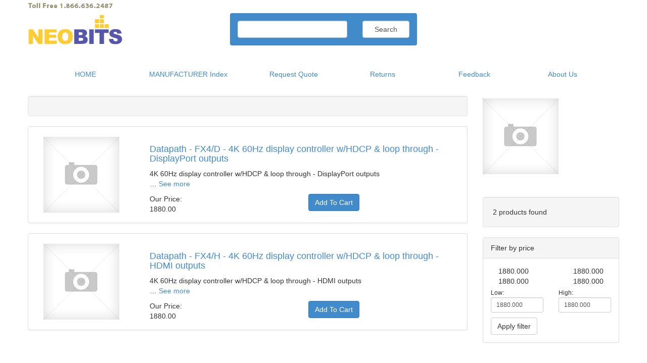

--- FILE ---
content_type: text/html; charset=UTF-8
request_url: https://store.neobits.com/category/video-wall-processors-255790
body_size: 15175
content:
<!doctype html>
<html>
<head>
    <meta charset="utf-8">
    <title>Neobits</title>
    <meta name="viewport" content="width=device-width, initial-scale=1.0">
    <meta http-equiv="X-UA-Compatible" content="IE=edge">
    <meta name="description" content="Buy video wall processors products">
        <!-- Bootstrap -->
    <link href="https://store.neobits.com/view/css/bootstrap.min.css" rel="stylesheet">
    <link href="https://store.neobits.com/view/css/slider.css" rel="stylesheet">
    <link href="https://store.neobits.com/view/css/custom.css" rel="stylesheet">
    <!-- HTML5 Shim and Respond.js IE8 support of HTML5 elements and media queries -->
    <!-- WARNING: Respond.js doesn't work if you view the page via file:// -->
    <!--[if lt IE 9]>
      <script src="https://store.neobits.com/view/js/html5shiv.js"></script>
      <script src="https://store.neobits.com/view/js/respond.min.js"></script>
    <![endif]-->
<!-- Google Tag Manager -->
<script>(function(w,d,s,l,i){w[l]=w[l]||[];w[l].push({'gtm.start':
new Date().getTime(),event:'gtm.js'});var f=d.getElementsByTagName(s)[0],
j=d.createElement(s),dl=l!='dataLayer'?'&l='+l:'';j.async=true;j.src=
'https://www.googletagmanager.com/gtm.js?id='+i+dl;f.parentNode.insertBefore(j,f);
})(window,document,'script','dataLayer','GTM-WH8625XM');</script>
<!-- End Google Tag Manager -->    

<!-- BEGIN LivePerson Monitor. -->
    <script type="text/javascript"> window.lpTag=window.lpTag||{};if(typeof window.lpTag._tagCount==='undefined'){window.lpTag={site:'82437675'||'',section:lpTag.section||'',autoStart:lpTag.autoStart===false?false:true,ovr:lpTag.ovr||{},_v:'1.5.1',_tagCount:1,protocol:location.protocol,events:{bind:function(app,ev,fn){lpTag.defer(function(){lpTag.events.bind(app,ev,fn);},0);},trigger:function(app,ev,json){lpTag.defer(function(){lpTag.events.trigger(app,ev,json);},1);}},defer:function(fn,fnType){if(fnType==0){this._defB=this._defB||[];this._defB.push(fn);}else if(fnType==1){this._defT=this._defT||[];this._defT.push(fn);}else{this._defL=this._defL||[];this._defL.push(fn);}},load:function(src,chr,id){var t=this;setTimeout(function(){t._load(src,chr,id);},0);},_load:function(src,chr,id){var url=src;if(!src){url=this.protocol+'//'+((this.ovr&&this.ovr.domain)?this.ovr.domain:'lptag.liveperson.net')+'/tag/tag.js?site='+this.site;}var s=document.createElement('script');s.setAttribute('charset',chr?chr:'UTF-8');if(id){s.setAttribute('id',id);}s.setAttribute('src',url);document.getElementsByTagName('head').item(0).appendChild(s);},init:function(){this._timing=this._timing||{};this._timing.start=(new Date()).getTime();var that=this;if(window.attachEvent){window.attachEvent('onload',function(){that._domReady('domReady');});}else{window.addEventListener('DOMContentLoaded',function(){that._domReady('contReady');},false);window.addEventListener('load',function(){that._domReady('domReady');},false);}if(typeof(window._lptStop)=='undefined'){this.load();}},start:function(){this.autoStart=true;},_domReady:function(n){if(!this.isDom){this.isDom=true;this.events.trigger('LPT','DOM_READY',{t:n});}this._timing[n]=(new Date()).getTime();},vars:lpTag.vars||[],dbs:lpTag.dbs||[],ctn:lpTag.ctn||[],sdes:lpTag.sdes||[],ev:lpTag.ev||[]};lpTag.init();}else{window.lpTag._tagCount+=1;} </script>
    <!-- END LivePerson Monitor. -->
</head>

<body>
<!-- Google Tag Manager (noscript) -->
<noscript><iframe src="https://www.googletagmanager.com/ns.html?id=GTM-WH8625XM"
height="0" width="0" style="display:none;visibility:hidden"></iframe></noscript>
<!-- End Google Tag Manager (noscript) -->
<div id="content" class="container">
    <header class="row" >
        <div class="row" id="top">
            <div class="col-lg-6">
                <img width="170px" height="20px" alt="Toll Free 1.866.636.2487" src="https://store.neobits.com/view/img/tollFreeNew.gif">
            </div>
            <div class="col-lg-6"></div>
        </div>
        <div class="row">
            <div class="col-lg-4 col-sm-4">
                <div id="logo">
                    <a href="http://www.neobits.com" class="link-as-block">
                        <img src="https://store.neobits.com/view/img/logo.gif" alt="NEOBITS" >
                    </a>
                </div>
            </div>
            <div class="col-lg-4 col-sm-4">
                <div id="search-box" class="row">
                    <div class="col-lg-8 col-md-8">
                                                <input class="form-control" type="search" value="" name="searchtext">
                    </div>
                    <div class="col-lg-4 col-md-4">
                        <button type="submit" class="form-control" id="searchGen" >Search</button>
                    </div>
                </div>
            </div>
            <div class="col-lg-4 col-sm-4">
                <div id="live-chat">
                    <div id="_lpChatBtn" class="chatBox"></div>
                </div>
            </div>
        </div>
    </header>
    <nav class="navbar  nav-justified" role="navigation">
        <div class="navbar-header">
            <button type="button" class="navbar-toggle btn btn-default btn-md" data-toggle="collapse" data-target="#collapse">
                <span class="glyphicon glyphicon-align-justify"></span> Nav
            </button>
        </div>
        <div class="collapse navbar-collapse" id="collapse">
            <ul class="nav nav-pills nav-justified" >
                <li><a href="https://store.neobits.com">HOME</a></li>
                <li ><a href="https://store.neobits.com/manufacturer-index/">MANUFACTURER Index</a></li>
                <li><a href="https://www.neobits.com/Quote">Request Quote</a></li>
                <li><a href="https://www.neobits.com/Returns">Returns</a></li>
                <li><a href="https://www.neobits.com/Feedback">Feedback</a></li>
                <li><a href="https://www.neobits.com/AboutUs">About Us</a></li>
            </ul>
        </div>
    </nav>
<div id="category" class="row">
    <!-- <ol class="breadcrumb">
      <li><a href="#">Home</a></li>
      <li><a href="#">Library</a></li>
      <li class="active">Data</li>
    </ol> -->        
    <!-- <div class="row">
        <div class="col-lg-9">
            <div class="article">             
                              <div class="well"></div>
                         </div>
        </div>
        <div class="col-lg-3">
            <div class="cat-img">
                              <img class="img-wrapper" src="https://store.neobits.com/view/img/no-image.gif" /> 
                          </div>
        </div>
    </div> -->
    <div class="row">
      <div class="col-lg-9 col-md-9">           
                  <div class="well"></div>
                <div class="Products">
              <div class="panel panel-default">
        <div class="panel-body">
    <div class="col-lg-3 col-md-3 col-sm-3 col-xs-4">
      <div class="img-holder">
                          <img src="https://store.neobits.com/view/img/no-image.gif" class="img-wrapper img-responsive" /> 
              </div>
    </div>
    <div class="col-lg-9 col-md-9 col-sm-9 col-xs-8">
      <div class="prod-content">
        <h2><a href="https://store.neobits.com/product/datapath-fx4-d-4k-60hz-display-controller-w-hdcp-loop-through-displayport-outputs-13177661">Datapath - FX4/D - 4K 60Hz display controller w/HDCP & loop through - DisplayPort outputs</a></h2>
        <div class="prod-info">
          4K 60Hz display controller w/HDCP & loop through - DisplayPort outputs<br />&#8230; <a  href="https://store.neobits.com/product/datapath-fx4-d-4k-60hz-display-controller-w-hdcp-loop-through-displayport-outputs-13177661" >See more</a>
          <div class="row price-box">
                        <div class="col-lg-2 col-md-3 col-sm-3 col-xs-4">
                <span>Our Price:</span><br/>1880.00            </div>
                          <div class="col-lg-2 col-md-3 col-sm-3 col-xs-4 cross-line"></div>
              <div class="col-lg-2 col-md-3 col-sm-3 col-xs-4"></div>            
                        <div class="col-lg-2 col-md-3 col-sm-3 col-xs-12 OurPriceProdID">
              <input type="hidden" class="ProdIDCart" value="13177661" />
              <a class="btn btn-primary addToCart" href="http://www.neobits.com/cart/q/1/atcPid/13177661/?referrer=storep" >Add To Cart</a>
            </div>
            <div class="col-lg-2 hidden-md hidden-sm hidden-xs ">                           
            </div>
          </div>
        </div> 
      </div>
    </div>
    </div>
</div>
          <div class="panel panel-default">
        <div class="panel-body">
    <div class="col-lg-3 col-md-3 col-sm-3 col-xs-4">
      <div class="img-holder">
                          <img src="https://store.neobits.com/view/img/no-image.gif" class="img-wrapper img-responsive" /> 
              </div>
    </div>
    <div class="col-lg-9 col-md-9 col-sm-9 col-xs-8">
      <div class="prod-content">
        <h2><a href="https://store.neobits.com/product/datapath-fx4-h-4k-60hz-display-controller-w-hdcp-loop-through-hdmi-outputs-13177664">Datapath - FX4/H - 4K 60Hz display controller w/HDCP & loop through - HDMI outputs</a></h2>
        <div class="prod-info">
          4K 60Hz display controller w/HDCP & loop through - HDMI outputs<br />&#8230; <a  href="https://store.neobits.com/product/datapath-fx4-h-4k-60hz-display-controller-w-hdcp-loop-through-hdmi-outputs-13177664" >See more</a>
          <div class="row price-box">
                        <div class="col-lg-2 col-md-3 col-sm-3 col-xs-4">
                <span>Our Price:</span><br/>1880.00            </div>
                          <div class="col-lg-2 col-md-3 col-sm-3 col-xs-4 cross-line"></div>
              <div class="col-lg-2 col-md-3 col-sm-3 col-xs-4"></div>            
                        <div class="col-lg-2 col-md-3 col-sm-3 col-xs-12 OurPriceProdID">
              <input type="hidden" class="ProdIDCart" value="13177664" />
              <a class="btn btn-primary addToCart" href="http://www.neobits.com/cart/q/1/atcPid/13177664/?referrer=storep" >Add To Cart</a>
            </div>
            <div class="col-lg-2 hidden-md hidden-sm hidden-xs ">                           
            </div>
          </div>
        </div> 
      </div>
    </div>
    </div>
</div>
</div>
      </div>          
      <div class="col-lg-3 col-md-3">
        <div class="cat-img hidden-sm hidden-xs">
                      <img class="img-wrapper" src="https://store.neobits.com/view/img/no-image.gif" /> 
                  </div>
        <div id="CatInfo">
            <div class="well">2 products found</div>
        </div>
        
          <div class="panel panel-default">
            <div class="panel-heading">Filter by price</div>
            <div class="panel-body">
              <div class="col-lg-6 minPrice">1880.000</div><div class="col-lg-6 maxPrice">1880.000</div>
              <div class="col-lg-12"><div id="sliderLower"></div></div>             
              <div class="col-lg-6 minPrice">1880.000</div><div class="col-lg-6 maxPrice">1880.000</div>
              <div class="col-lg-12"><div id="sliderHigher"></div></div>
              <div class="row" id="price-input-bx">
              <div class="col-lg-6 col-sm-6 col-xs-6 labelpds">Low:</div>
              <div class="col-lg-6 col-sm-6 col-xs-6 labelpds">High:</div>
              <div class="col-lg-6 col-sm-6 col-xs-6 "><input type="text" class="form-control input-sm" name="price-low" value="1880.000" ></div>
              <div class="col-lg-6 col-sm-6 col-xs-6 "><input type="text" class="form-control input-sm" name="price-high" value="1880.000" ></div>
              <div class="alert alert-danger fade in" id="isnan" style="display:none;">
                <strong>Error!</strong> Is nor a number!
              </div>
              </div>
              <button type="submit" class="btn btn-default" id="sub-price">Apply filter</button>
            </div>
          </div>

        <div id="Categories">
                  </div>
      </div>
    </div>
</div>    <div class="row" id="sec-nav">
        <div class="col-lg-1"></div>
        <div class="col-lg-10">
            <ul class="nav nav-pills nav-justified navbar-collapse">
                <li><a href="https://store.neobits.com/categories/">Categories</a></li>
                <li><a href="https://store.neobits.com/products/">Products</a></li>
                <li><a href="http://www.neobits.com/">© NeobitsInc. 2025  1.866.636.2487</a></li>
            </ul>
        </div>
        <div class="col-lg-1"></div>
    </div>
    <footer>
    </footer>
</div>

<!-- javascript -->
    <script>
        var HOST = "https://store.neobits.com";
    </script>
	<script src="http://code.jquery.com/jquery-latest.min.js"></script>
    <script src="https://store.neobits.com/view/js/bootstrap.min.js"></script>
    <script src="https://store.neobits.com/view/js/bootstrap-slider.js"></script>
    <script src="https://store.neobits.com/view/js/custom.js"></script>
    <script>

    $(function() {
                $('#sliderLower').slider({"min":1880.000, "max":1880.000, "value": 1880.000 });
        $('#sliderHigher').slider({"min":1880.000, "max":1880.000, "value":  1880.000 });
        $(document).on("click", "#sub-price", function(e) {
            e.preventDefault();
            var lower = $('#sliderLower').data("slider").getValue() ;
            var higher = Math.ceil( $('#sliderHigher').data("slider").getValue());
            var SearchKeywords = $('input[name="searchtext"]').val();
                                    window.location = HOST+"/category/video-wall-processors-255790/sort-by-price/"+lower+"/"+higher;
                                                        });

        $('#sliderLower').slider().on('slide', function(e){
            $("input[name='price-low']").val(e.value);
        });
        $('#sliderHigher').slider().on('slide', function(e){
            $("input[name='price-high']").val(e.value);
        });
        $(document).on("keyup", "input[name='price-low']", function(e) {
            e.preventDefault();
            var lowPrice = $("input[name='price-low']").val();
            if( isNaN(lowPrice) ) {
                $("#isnan").show();
                return false;
            }else{
                 $("#isnan").hide();
            }
            $('#sliderLower').data("slider").setValue(  lowPrice ) ;
        });

        $(document).on("keyup", "input[name='price-high']", function(e) {
            e.preventDefault();
            var highPrice = $("input[name='price-high']").val();
            if( isNaN(highPrice) ) {
                $("#isnan").show();
                return false;
            }else{
                 $("#isnan").hide();
            }
            $('#sliderHigher').data("slider").setValue(  highPrice ) ;
        });

            });
    </script>
</body>
</html>

--- FILE ---
content_type: text/css
request_url: https://store.neobits.com/view/css/custom.css
body_size: 3713
content:
#content{
	/*border: 1px solid #808080;*/
}
#top{
	margin-bottom: 5px;
}
#main-content{
	margin-top: 30px;	
	/*border: 2px solid #888e60;*/
}
#category, #product, #manufacturer, #search{
    margin-top: 22px;
}
#sec-nav{
	margin-top: 10px;
}
.cartIcon{
    margin-top: 4px;
	float: right;
}
#logo{
	float:none;
	width: 191px;
	height: 80px;
}
#search-box{
	padding: 15px 0;
    border-radius: 4px;
	margin: 0;
	background-color: #428bca;
}
#live-chat{
	float: right;
}
nav{
	padding-top: 20px;
}
.article{
    padding: 0 10px;
}
.cat-img img{
/*     max-width: 200px;
    max-height: 200px;*/
}
.article h1, #product h1{
    font-size: 1.5em;
}
.breadcrumb{
    
}
#CatInfo{
    margin-top: 40px;
    /*padding-left: 30px;*/
}
.img-holder{
    /*margin: 12px 5px 12px 12px;*/
}
.prod-content h2{
    font-size: 1.25em;
}
.img-wrapper{
/*    width: 190px;
    padding: 0;
    border: solid 6px #e2d9c0;
    list-style-type: none;*/
    margin: 5px 0;
}
.cross-line{
    text-decoration:line-through;
}
#prod-details{
    font-size: 1.2em;
}
#prod-details .row{
    margin: 10px 0;
}
#p-desc{
    margin-top: 20px;
}
#product h1{
    margin: 0 0 25px 0;
    font-size: 1.3em;
}
.price-box{ margin-top: 10px; }
.glyphicon{
    color: #428bca;
}
#button-container{
    clear: both;
    display: table;
    margin: 0 auto;
}
#mfr-index-container{
    margin-top: 30px;
}
#manufacturerIndex .well, #categoryIndex .well{
    margin-top: 30px;
}
#sliderLower, #sliderHigher{
    display: block;
}
.maxPrice{
    text-align: right;
}
.minPrice{
    text-align: left;
}
#sub-price{
    margin-top: 10px;
}
#price-input-bx{
    margin-top: 10px;
    font-size: 12px;
}
#price-input-bx .labelpds{
    margin-top: 5px;
}
.slider{
    width: 100% !important;
}
@media only screen and (min-width: 1200px) {
/*      #button-container .btn {
        font-size: 16px;
        padding: 7px 13px;
    }  */
}

@media only screen and (max-width: 1200px) {
    #button-container .btn {
        font-size: 10px;
        padding: 3px 8px;
    }
}
@media only screen and  (max-width: 992px) {
    #product {
        font-size: 12px;
    }
    #button-container .btn {
        font-size: 9px;
        padding: 2px 6px;
    }
    #button-container .btn-toolbar>.btn+.btn, #button-container .btn-toolbar>.btn-group+.btn, #button-container .btn-toolbar>.btn+.btn-group, #button-container .btn-toolbar>.btn-group+.btn-group {
        margin-left: 3px;
    }

}
@media only screen and (max-width: 768px) {
    body{font-size: 12px;}
	#logo{ margin:0 auto; float:none;}
	#live-chat{ margin:5px auto; float:none; width: 150px; height: 50px;}
    .panel-body .btn,  #product .btn, .cartIcon .btn{
        display: inline-block;
        padding: 2px 4px;
        margin-top: 4px;
        margin-bottom: 0;
        font-size: 10px;
        font-weight: normal;
        line-height: 1.428571429;
        text-align: center;
        white-space: nowrap;
        vertical-align: middle;
        cursor: pointer;
        border: 1px solid transparent;
        border-radius: 4px;
        -webkit-user-select: none;
        -moz-user-select: none;
        -ms-user-select: none;
        -o-user-select: none;
        user-select: none;
    }
    #sub-pn-cat{
        margin-top: 25px;
    }
    #button-container .btn {
        font-size: 8px;
        padding: 2px 5px;
    }
    #button-container .btn-toolbar>.btn+.btn, #button-container .btn-toolbar>.btn-group+.btn, #button-container .btn-toolbar>.btn+.btn-group, #button-container .btn-toolbar>.btn-group+.btn-group {
        margin-left: 0;
    }
}
@media only screen and (max-width: 400px) {
    .img-holder{
        min-width: 50px;
    } 
    #button-container .btn {
        padding: 0;
    }
}